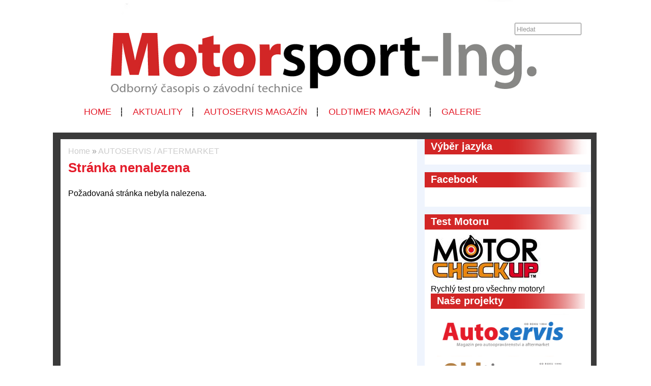

--- FILE ---
content_type: text/css
request_url: https://www.motorsport-ing.cz/content/motorsport-ing/style/style.css?ver=262
body_size: 4526
content:
@font-face
{
  font-family: calibri, 'Open Sans';
  src: url('calibri.ttf');
}
body
{
	font-family:  calibri, arial, sans-serif;
	font-size: 16px;
	margin: 0 0 0 0;
	padding: 0 0 0 0;
	min-width: 1100px;
	background-color: #ffffff;                 /* project specific */	
}
#body-overlay1
{
	background: #FFF url('background-line.png') center 0 repeat-y;
	margin: 0 0 0 0;
	padding: 0 0 0 0;	
	background-color: #fafafa;                 /* project specific */
}
#body-overlay
{
	background: transparent url('background.jpg') center 0 no-repeat;
	margin: 0 0 0 0;
	padding: 0 0 0 0;	
}

img {border: none;}
a {color: #e41c2a; text-decoration: none;}
a:hover {color: #e41c2a; text-decoration: underline;}

h1 {margin: 0 0 0 0;}

#page
{
	width: 1073px;
	margin: 0 auto 0 auto;
	padding: 0 0 0 0;
}

#header
{
	width: 1073px;
	height: 244px; /*244px-194px*/
	background-image: url('header.jpg');
	background-position: 0px 0px;
	padding: 0 0 0 0;
	margin: 0 0 0 0;
}

#section
{
	padding: 0 0 0 0;	
	margin: 30px 15px 15px 15px;
}

.section-left
{
	background-color: white;
	float: left;
	width: 671px;
	padding: 15px 15px 40px 15px;
	margin: 0 15px 0px 0;
	min-height: 470px;                      /* project specific */
	background-image: url("line-bottom.png"); background-repeat: no-repeat; background-position: bottom;  /* project specific */	
}
.section-main
{
	float: left;
	width: 701px;
	padding: 0 0 0 0;
	margin: 0 15px 0 0;
	min-height: 50px;
}
.section-right
{
	float: left;
	width: 327px;	
	margin: 0 0 0 0;
	padding: 0 0 0 0;
}
.box-item
{
	background-color: #ffffff;
	background-image: url("sidebar-title.png");
	background-position: 0 0;
	background-repeat: no-repeat; 
	padding: 0 12px 12px 12px;
	margin: 0 0 15px 0;
}
.mainbox-item
{
	background-color: #ffffff;
	background-image: url("mainbar-title.png");
	background-position: 0 0;
	background-repeat: no-repeat; 
	padding: 0 12px 12px 12px;
	margin: 0 0 15px 0;
}
.box-item.last
{
	margin: 0 0 0 0;	
}
.mainbox-item h2,
.box-item h2
{
	margin: 0 0 0 0;
	padding: 3px 0 12px 0; 	
	color: #ffffff;
	font-size: 20px;
}

.clear
{
	clear: both;
}
.bg-none
{
	background-image: none;	
}

ul#menu
{
	line-height: 42px;
	/*padding: 14px 0 0 16px;*/
	margin: 0 0 0 0;
}
ul#menu li
{
	float: left;
	list-style-type: none;
	text-transform: uppercase;
	font-family: calibri, arial, sans-serif;
	font-size: 18px;
	color: black;
	padding-left: 21px;
	padding-right: 21px;
	background-image: url("menu_separator.jpg");
	background-repeat: no-repeat;
	background-position: right center;	
}
ul#menu li.last
{
	background: none;
}
ul#menu li a 
{
	color: #e41c2a;
	text-decoration: none;
}	
ul#menu li a:hover
{
	color: #000000;
	text-decoration: none;
}

#search
{
	padding: 45px 0 0 0;
	margin: 0 0 0 0;
	height: 154px;
}
#search input
{
	height: 18px;
	line-height: 14px;
	width: 123px;
	margin-left: 908px;
	border: 2;
	color: #989898;
}
#advanced-search
{
	padding: 20px 0 10px 0;
	text-align: center;
}

#footer
{
	padding: 15px 15px 15px 15px;
	background-color: #eff4fd;         /* project specific */
	background-image: url("footer_background.png");
	background-repeat: no-repeat;	
	background-position: bottom;	   /* project specific */
}
#footer h5
{
	font-size: 23px;
	font-family: calibri, arial, sans-serif;
	font-weight: bold;
	color: black;
	padding: 0 0 0 0;
	margin: 0 0 0 0;
}

ul#menu-bottom
{
	padding: 0 0 0 0;
	margin: 0 0 0 0;
}
ul#menu-bottom li
{
	float: left;
	width: 350px;
	list-style-type: none;
	font-family: calibri, arial, sans-serif;
	font-size: 16px;
	color: black;
	padding: 10px 0 0 0;
}
ul#menu-bottom li.third
{
	width: 150px;
	background: none;
}
ul#menu-bottom li a 
{
	color: black;
	text-decoration: none;
}	
ul#menu-bottom li a:hover
{
	color: black;
	text-decoration: underline;
}

#footer-logo 
{
	padding: 17px 0 30px 3px;
	margin: 0 0 0 0;
	height: 22px;
	background-color: #ffffff;                 /* project specific */
}

#footer-invisible
{
	padding: 0 0 0 0;
	margin: 0 0 0 0;
	display: none;
}

.section-left h1 {font-size: 26px; color: #e41c2a; text-align: left; margin: 0 0 0 0; padding: 0 0 10px 0; background-image: url("line-top.png"); background-repeat: no-repeat; background-position: bottom;}  /* project specific */
.section-left h2 {font-size: 18px; color: #e41c2a; text-align: center; margin: 0 0 0 0; padding: 0 0 0 0;}  /* project specific */
.section-left h3 {font-size: 18px; color: #e41c2a; text-align: left; margin-bottom: 0px; padding-bottom: 2px;}

span.desc {font-size: 14px; color: #000000; font-style: italic;}

.left {float: left;}
.right {float: right;}

.mediaholder
{
	padding-top: 15px;
}

a.orangeback
{
	background-color: #e0e0e0;
	width: 160px;
	height: 110px;

	display: table-cell;
	vertical-align: middle;
	text-align: center;
}
a.orangeback:hover {background-color: #ffedd8;}
a.orangeback img {padding-top: 5px;}

.mainlist        {padding-top: 15px;}
.mainlist > span {padding: 0 0 0 175px; margin: 0 0 0 0; font-style: italic; font-size: 12px; display: block;}
.mainlist > h3   {padding: 0 0 3px 175px; margin: 0 0 0 0; font-size: 18px; color: #1d93db; line-height: 18px;}
.mainlist > p    {padding: 0 0 0 175px; margin: 0 0 0 0; line-height: 18px;}
.mainlist   img  {float: left; width: 160px; height: 120px;}

.mainlist2        {padding-top: 15px; font-size: 12px;}
.mainlist2 > span {padding: 0 0 0 0px; margin: 0 0 0 0; font-style: italic; font-size: 12px;}
.mainlist2 > h3   {padding: 0 0 3px 0px; margin: 0 0 0 0; font-size: 18px; color: #1d93db; line-height: 18px;}
.mainlist2 > p    {padding: 0 0 0 0px; margin: 0 0 0 0; line-height: 18px; font-size: 16px;}
.mainlist2   img  {width: 160px; height: 120px;}
.mainlist2 .pictures {float: left; margin-right: 7px; margin-top: 7px;}

.sidelist        {padding-top: 10px;}
.box-item .first {padding-top: 0;}
.sidelist > span {padding: 0 0 0 130px; margin: 0 0 0 0; font-style: italic; font-size: 12px; display: block;}    
.sidelist > h3   {padding: 0 0 3px 130px; margin: 0 0 0 0; line-height: 18px; font-size: 16px; color: #1d93db; }
.sidelist > p    {padding: 0 0 0 130px; margin: 0 0 0 0; line-height: 18px;}
.sidelist   img  {float: left; width: 120px; height: 90px;}

.sidetext        {padding-top: 15px;}
.box-item .first {padding-top: 0;}
.sidetext > span {padding: 0 0 0 0; margin: 0 0 0 0; font-style: italic; font-size: 12px; display: block;}
.sidetext > h3   {padding: 0 0 3px 0; margin: 0 0 0 0; line-height: 18px; font-size: 16px; color: #e41c2a; }
.sidetext > p    {padding: 0 0 0 0; margin: 0 0 0 0; line-height: 18px;}

#paging {text-align: center; padding-top: 20px;}
#paging a {padding-left: 5px; padding-right: 5px;}
#paging a.active {color: black;}

.right-image img
{float: right; border-color: #e0e0e0; border-style: solid; border-width: 5px; margin: 15px 0 10px 10px;}
.right-image:hover img {border-color: #1d93db;}

.section-right ul
{
	list-style-type: disc;
	list-style-image: url("list-mark.png");
	margin: 0 0 0 15px;
	padding: 0 0 0 0;
}
.section-right h2 a {color: #ffffff;}
.mainbox-item h2 a {color: #ffffff;}

#gallery,
.gallery
{
	padding: 5px 0 0 0;	
}
#gallery div,
.gallery div
{
	float:left;
	padding: 0 10px 5px 0;	
}
#gallery div:nth-child(4n),
.gallery div:nth-child(4n)
{
	padding-right: 0px;
}

.carousel-text
{
	background-image: url('play-mark.png');
	background-repeat: no-repeat;
	background-position: 0 8px;
	padding-left: 20px;
	padding-top: 5px;
	line-height: 18px;
	font-weight: bold;
}
.carosousel-text a
{
	display: block;
	color: #1d93db;
	text-decoration: none;	
}

.fullframe
{
	

}
.fullframe img
{
	position: absolute;	
}
.fullframe div
{
	position: absolute;	
	width: 673px;
	height: 300px;
	background-image: url("filter.png");
}
.fullframe div h1
{
	padding-left: 410px;
	padding-top: 30px;
	width: 250px;
	line-height: 28px;
	font-size: 27px;
	font-weight: bold;
}
.fullframe div h1 a {color: #ffffff;}
.fullframe div h1 a:hover {color: #ffffff;}
.fullframe div p
{
	padding-left: 410px;
	width: 250px;
	line-height: 24px;
	font-size: 20px;
	font-weight: normal;	
}
.fullframe span.play
{
	position: absolute;
	margin-left: 566px;
	top: 260px;
	width: 100px;
	line-height: 33px;
	font-size: 20px;
	font-weight: normal;
	background-image: url("movie-mark.png");
	background-repeat: no-repeat;
	background-position: bottom right;
	background-color: #f5f5f5;
}
.fullframe span.play a
{
	display: block;	
}
.fullframe span
{
	color: #989898;	
}
.fullframe span a {color: #ffffff;}
.fullframe span a:hover {color: #ffffff;}

.strip-par p:first-child
{
	margin-top: 0;
	padding-top: 0;
}




/* FORMS */
.section-right input.ajax-on
{
	background-image: url("../../../style/ajax_loader.gif");
	background-position: 2px 1px;
	padding-left: 20px;
	background-repeat: no-repeat;
}
.section-right input.ajax-off
{
	background-image: url("../../../style/ajax_find.png");
	background-position: 2px 1px;
	padding-left: 20px;
	background-repeat: no-repeat;
}
.section-right input.ajax-timer
{
	background-image: url("../../../style/ajax_find.png");
	background-position: 2px 1px;
	padding-left: 20px;
	background-repeat: no-repeat;
}

.section-right div.ajax-on
{
	background-image: url("../../../style/ajax_loader.gif");
	background-repeat: no-repeat;
	width: 20px;
	height: 20px;
	background-position: 4px 4px;
}
.section-right div.ajax-off
{
	background-image: none;
	background-repeat: no-repeat;
	width: 20px;
	height: 20px;
	background-position: 0 0;
}
.section-right div.ajax-done
{
	background-image: url("../../../style/ajax_ok.png");
	background-repeat: no-repeat;
	height: 20px;
	background-position: 3px 4px;
	padding-left: 22px;
	padding-top: 3px;
	padding-bottom: 0px;
	font-weight: bold;
	color: green;	
}
.section-right .floatleft {float: left;}
.section-right .floatright {float: right;}
/*.ajax-input {width: 450px;}
.ajax-combo input {width: 478px; margin-bottom: 1px; background-color: white;}
.ajax-combo-long input {width: 557px; margin-bottom: 1px; background-color: white;}
.textarea-general {width: 450px; height: 100px;}
.general-input {width: 450px;}
.general-div {width: 544px; padding: 0 5px 0 5px; background-color: #eeeeee;}
.general-upload  {width: 450px;  background-color: white;}
.general-select {width: 450px;}
.special-select {width: 4500px;}
.general-selector {width: 577px; height: 300px;}
.textarea-tiny {width: 200px; height: 450px;}
.short-input {width: 298px;}*/
.section-right .general-input {width: 215px; height: 17px;}

.section-right textarea,
.section-right .ajax-combo input,
.section-right .ajax-combo-long input,
.section-right .ajax-input,
.section-right .general-input,
.section-right .general-div,
.section-right .general-upload,
.section-right .general-select,
.section-right .general-selector,
.section-right .short-input,
.section-right .floatleft select
{
	border-style: solid;
	border-width: 1px;
	border-color: #cbcbcb;
}
.section-right .general-div
{
	border-color: #cbcbcb;	
}

.section-right .visible
{
	visibility: visible;
}
.section-right .invisible
{
	display: none;
}
.section-right .notshown
{
	display: none;
}
.section-right .err-td
{
	color: #cc000b;
	font-weight: bold;
}
.section-right td.name-err
{
	background-color: #1d93db; /* #cc000b; */
	background-image: url("../../../style/err_uarr16.png");	
	background-repeat: no-repeat;
	background-position: 43px 2px;
	color: white;
	font-weight: bold;
	text-align: right;
}
.section-right .xform-done table
{
	background-color: #dceea7;
}
.section-right .xform-done table td.name
{
	background-color: #c8dc8d;
}
.section-right .hand
{
	cursor: pointer;	
}
.section-right table.system
{
	width: 100%;
	border-width: 0;
	border-style: none;
	border-color: #cbcbcb;
	margin-bottom: 5px;
}
.section-right table.system th
{
	color: White;
	font-weight: normal;
	background-color: #cbcbcb;
	border-width: 0;
	border-style: none;
	border-color: #cbcbcb;
}
.section-right table.system td
{
	border-width: 0px;
	border-style: solid;
	border-color: #DADADA;
	padding: 2px 2px 2px 4px;
	color: #1d93db;
	font-size: 14px;
}
.section-right table.system td.name
{
	width: 61px;
	color: black;
}
.section-right table.system-header th
{
	display: none;
}
.section-right table.system tr td:FIRST-CHILD
{
	padding-left: 0;
	margin-left: 0;
}

/* FORMS */
.section-left input.ajax-on
{
	background-image: url("../../../style/ajax_loader.gif");
	background-position: 2px 1px;
	padding-left: 20px;
	background-repeat: no-repeat;
}
.section-left input.ajax-off
{
	background-image: url("../../../style/ajax_find.png");
	background-position: 2px 1px;
	padding-left: 20px;
	background-repeat: no-repeat;
}
.section-left input.ajax-timer
{
	background-image: url("../../../style/ajax_find.png");
	background-position: 2px 1px;
	padding-left: 20px;
	background-repeat: no-repeat;
}

.section-left div.ajax-on
{
	background-image: url("../../../style/ajax_loader.gif");
	background-repeat: no-repeat;
	width: 20px;
	height: 20px;
	background-position: 4px 4px;
}
.section-left div.ajax-off
{
	background-image: none;
	background-repeat: no-repeat;
	width: 20px;
	height: 20px;
	background-position: 0 0;
}
.section-left div.ajax-done
{
	background-image: url("../../../style/ajax_ok.png");
	background-repeat: no-repeat;
	height: 20px;
	background-position: 3px 4px;
	padding-left: 22px;
	padding-top: 3px;
	padding-bottom: 0px;
	font-weight: bold;
	color: green;	
}
.section-left .floatleft {float: left;}
.section-left .floatright {float: right;}
.ajax-input {width: 450px;}
.ajax-combo input {width: 478px; margin-bottom: 1px; background-color: white;}
.ajax-combo-long input {width: 557px; margin-bottom: 1px; background-color: white;}
.textarea-general {width: 450px; height: 100px;}
.general-input {width: 450px;}
.general-div {width: 544px; padding: 0 5px 0 5px; background-color: #eeeeee;}
.general-upload  {width: 450px;  background-color: white;}
.general-select {width: 450px;}
.special-select {width: 4500px;}
.general-selector {width: 577px; height: 300px;}
.textarea-tiny {width: 200px; height: 450px;}
.short-input {width: 298px;}
.section-left .general-input {width: 450px; height: 17px;}

.section-left textarea,
.section-left .ajax-combo input,
.section-left .ajax-combo-long input,
.section-left .ajax-input,
.section-left .general-input,
.section-left .general-div,
.section-left .general-upload,
.section-left .general-select,
.section-left .general-selector,
.section-left .short-input,
.section-left .floatleft select
{
	border-style: solid;
	border-width: 1px;
	border-color: #cbcbcb;
}
.section-left .general-div
{
	border-color: #cbcbcb;	
}

.section-left .visible
{
	visibility: visible;
}
.section-left .invisible
{
	display: none;
}
.section-left .notshown
{
	display: none;
}
.section-left .err-td
{
	color: #cc000b;
	font-weight: bold;
}
.section-left td.name-err
{
	background-color: #1d93db; /* #cc000b; */
	background-image: url("../../../style/err_uarr16.png");	
	background-repeat: no-repeat;
	background-position: 135px 2px;
	color: white;
	font-weight: bold;
	text-align: right;
}
.section-left .xform-done table
{
	background-color: #dceea7;
}
.section-left .xform-done table td.name
{
	background-color: #c8dc8d;
}
.section-left .hand
{
	cursor: pointer;	
}
.section-left table.system
{
	width: 100%;
	border-width: 2px;
	border-style: solid;
	border-color: #bbbbbb; /*#a5c03f;*/
	margin-bottom: 5px;
	padding: 4px 2px 4px 2px;
	background-color: #f9f9f9;
}
.section-left table.system th
{
	color: White;
	font-weight: normal;
	background-color: #cbcbcb;
	border-width: 0;
	border-style: none;
	border-color: #cbcbcb;
}
.section-left table.system td
{
	border-width: 0px;
	border-style: solid;
	border-color: #DADADA;
	padding: 2px 2px 2px 4px;
	color: #1d93db;
	font-size: 14px;
}
.section-left table.system td.name
{
	width: 150px;
	color: black;
}
.section-left table.system-header th
{
	display: none;
}

table.system td hr
{
	border: 0;
	color: #cbcbcb;
	background-color: #cbcbcb;
	height: 1px;
	width: 450px;
	margin-right: auto;
	margin-left: 0px;
}

table.system td hr.short
{
	border: 0;
	color: #cbcbcb;
	background-color: #cbcbcb;
	height: 1px;
	width: 100%;
	margin-right: auto;
	margin-left: 0px;
}

#simple-combo
{
	width: 200px;	
}

.skip5 {height: 5px; width: 1px;}
.skip10 {height: 10px; width: 1px;}
.skip15 {height: 15px; width: 1px;}
.skip25 {height: 20px; width: 1px;}

.input-time {width: 50px;}
.black {color: black;}
.pointer {cursor: pointer;}

.post
{
	border-style: solid;
	border-top-width: 0;
	border-left-width: 0;
	border-right-width: 0;
	border-bottom-width: 1px;
	border-bottom-color: #d6d6d6;
	/*padding-bottom: 15px;
	background: url(images/shade.png) repeat-x left bottom;*/	
}

.post span.date
{
	display: block;
	float: left;
	width: 120px;
	height: 16px;
	margin: 4px 10px 0px 0px;
	padding: 1px 0px 0px 0px;
	background: #9ebd33 no-repeat left top;
	text-align: center;
	font-size: 10px;
	line-height: 14px;
	color: #FFFFFF;
	font-size: 14px;
}

.post span.name
{
	font-weight: bold;
	display: block;
	float: left;
}
.post span.answer
{
	display: block;
	float: right;
	color: #d6d6d6;
}
.post-new span.answer
{
	margin-top: 10px;
	float: left;
	color: #aaaaaa;
}
.post div.message
{
	padding-left: 10px;
	border-style: solid;
	border-top-width: 0;
	border-left-width: 2px;
	border-right-width: 0;
	border-bottom-width: 0;
	border-left-color: #9ebd33;
}

div.inline-div
{
	height: 130px;
	overflow: auto;
	border-style: solid;
	border-width: 2px;
	border-color: #bbbbbb;
	padding: 5px 5px 5px 5px;
	background-color: #f9f9f9;
}
div.inline-div h1
{
	font-size: 20px;
}
div.inline-div .left
{
	display: block;
	float: left;
}
div.inline-div .right
{
	display: block;
	float: right;
}


.disc-preview-name {font-weight: normal;}
.disc-preview-date {color: #aaaaaa;}
.disc-preview-text {font-style: italic;}
.disc-preview-link {margin-top: 2px;}


.textarea-tiny
{
	width: 450px;	
}

.text-minus
{
	vertical-align: -10px;
	padding-right: 5px;
	padding-top: 2px;
}


/* DOWN */
.rectangle-list 
{
	margin-bottom: 10px;
	background-color: white;
	padding: 0 10px 0 0;
}
.rectangle-list a
{
	display: block;
	background-color: white;	
	text-decoration: none;
}
.rectangle-list a img
{
	float: left;
	margin-right: 10px;	
}
.rectangle-list a span.down 
{
	color: #aaa;
	display: block;	
}
.rectangle-list a span.down span.head
{
	color: #1d93db;
	text-decoration: none;
}
.rectangle-list a:hover span.down span.head
{
	text-decoration: underline;	
}
.rectangle-list a span.text 
{
	color: black;
	display: block;	
	padding-left: 62px;
}
.spacing-documents {height: 10px;}


/* BREADCRUMB */
#breadcrumb
{
	color: #999;
	padding-bottom: 8px;	
}
#breadcrumb a
{
	color: #ccc;	
}
#breadcrumb a:hover
{
	color: #666;	
}


/* COLLAPSE */
.collapse
{
	color: #9fb838;
}


/* ESHOP GOODS */
.eshop-goods h1
{
	text-align: left;
	color: #e41c2a;	
}
.eshop-goods h2
{
	text-align: left;
	color: #e41c2a;	
}
.eshop-goods .left
{float: left;}

.eshop-goods .left img
{border-color: #e0e0e0; border-style: solid; border-width: 5px; margin: 0 15px 0 0;}
.eshop-goods .left:hover img {border-color: #e41c2a;}

.eshop-goods .right
{float: right;}

.eshop-goods .right img
{border-color: #e0e0e0; border-style: solid; border-width: 5px; margin: 0 10 0 15px;}
.eshop-goods .right:hover img {border-color: #e41c2a;}

.eshop-goods .goods-property,
.eshop-goods .goods-property-selectable,
.eshop-goods .goods-property-checkable,
.eshop-cathegory-tiles .goods-property
{
	float: left;
	font-weight: bold;
	padding-right: 5px;
}

.eshop-goods .property
{
	font-weight: bold;
}

.eshop-goods .property-value
{
	font-weight: normal;
	color: #999999;		
}

.eshop-goods hr
{
	height: 1px;
	border-width: 1px;
	border-color: rgb(224, 224, 224);
	border-style: solid;
}

.eshop-goods .price
{
	text-align: left;
	color: #e41c2a;	
	font-size: 24px;
}

.eshop-goods .comment
{
	font-style: italic;
}

.eshop-goods .storage
{
	color: #c;
	text-align: right;
	vertical-align: middle;
}

.eshop-goods .storage .status
{
	/*float: left;
	margin-top: 5px;*/
}

.eshop-goods .storage img
{
	vertical-align: -10px;
}

.eshop-goods .stock
{
	width: 31px;
	height: 26px;
	text-align: center;
	border-style: solid;
	border-width: 1px;
	border-color: #e41c2a;
	margin: 0 10px 0 20px;
}

/* ESHOP TILES */
.eshop-cathegory-tiles
{
	float: left;
	width: 328px;
	margin-bottom: 15px;	
}

.eshop-cathegory-list-left
{
	float: left;
	width: 328px;
}
.eshop-cathegory-list-left div
{
	float: right;
}

.eshop-cathegory-list-right
{
	float: left;
	width: 328px;
}

.eshop-cathegory-list-left h3,
.eshop-cathegory-list-right h3
{
	padding: 0 0 0 0;
	margin: 0 0 0 0;	
}

.eshop-cathegory-spaces
{
	float: left;
	width: 15px;
	height: 15px;
	margin: 0 0 0 0;
	padding: 0 0 0 0;
}

.eshop-cathegory-left
{
	float: left;
	width: 125px;
	/*background-color: red;*/
}

.eshop-cathegory-right
{
	float: right;
	width: 203px;
	/*background-color: blue;*/
}

.eshop-cathegory-right h3
{
	margin-top: 0;
	padding-top: 0;
}

.eshop-cathegory-right .property
{
	font-weight: bold;
}

.eshop-cathegory-right .property-value
{
	font-weight: normal;
	color: #999999;		
}

.eshop-cathegory-right .storage
{
	color: #e41c2a;
	vertical-align: middle;
	padding-top: 25px;
	padding-right: 15px;
	padding-bottom: 25px;
}

.eshop-cathegory-right .price
{
	/*color: #e41c2a;*/	
	font-size: 24px;
	float: left;
	text-align: right;
}

.eshop-cathegory-right .icon
{
	/*color: #e41c2a;*/	
	font-size: 24px;
	float: right;
}

.eshop-cathegory-right .storage img
{
	vertical-align: -10px;
}

.eshop-cathegory-right .stock
{
	width: 31px;
	height: 26px;
	text-align: center;
	border-style: solid;
	border-width: 1px;
	border-color: #e41c2a;
	margin: 0 10px 0 0;
}


/* TREEVIEW */
#treeview
{
	list-style: none;
	font-weight: bold;
	line-height: 12px;
}

#treeview a.selected
{
	color: black;
	background-color: white;
}
#treeview a:hover {color: #e41c2a;}
#treeview a.selected:hover {color: /*#9fb838;*/ black;}



/* SHOW CART */
.showcart-left
{
	text-align: center;
}
.showcart-left img
{
	border-style: solid;
	border-width: 1px;
	border-color: #dddddd;
	padding: 2px 2px 2px 2px;
}

.showcart-right
{
	text-align: left;
	color: black;
}
.showcart-right h3
{
	margin-top: 0;
	padding-top: 0;
}
.showcart-right
{
	text-align: left;
	color: black;
}
.showcart-right table td
{
	width: 120px;
	text-align: right;
	color: black;
	background-color: #fff;
	padding-right: 3px;
}
.showcart-right table td.mini
{
	width: 70px;
	text-align: right;
	color: black;
}
.showcart-right .stock
{
	width: 20px;
	text-align: right;
}
.showcart-right table .ico
{
	vertical-align: -3px;
	border: none;
}

.showcart-right .bold
{
	font-weight: bold;
}

#price-total
{
	font-weight: bold;
	color: black;
}

/* SHOW ORDER */
table.order-overview
{
	width: 100%;
	border-width: 2px;
	border-style: solid;
	border-color: #bbbbbb; /*#a5c03f;*/
	margin-bottom: 5px;
	padding: 4px 2px 4px 2px;
	background-color: #f9f9f9;
	border-collapse: collapse;
}
table.order-overview th
{
	color: White;
	font-weight: normal;
	background-color: #cbcbcb;
	border-width: 0;
	border-style: none;
	border-color: #cbcbcb;
	text-align: left;
}
table.order-overview td
{
	border-width: 0px;
	border-style: solid;
	border-color: #DADADA;
	padding: 2px 2px 2px 2px;
	color: black;
	font-size: 14px;
	height: 40px;
}
table.order-overview .align-right
{
	text-align: right; padding-right: 20px;
}
.order-image
{
	width: 60px;
}

#frmObjednavkaPotvrdit .simpletext {color: black;}
#frmObjednavkaPotvrdit .name {color: #e41c2a; font-weight: bold;}

ul.simplelist
{
	list-style: none;
	padding: 0 0 0 0;
	margin: 0 0 0 0;
}
ul.simplelist span.simplelist1 {display: block; float: left; text-align: right; width: 150px; padding-top: 4px; color: #888;} 
ul.simplelist span.simplelist2 {display: block; float: left; width: 40px; padding-left: 20px; padding-right: 20px;}
ul.simplelist span.simplelist3 {display: block; float: left; font-weight: bold; padding-top: 4px;}
ul.simplelist span.clear {display: block; clear:both;}
ul.simplelist span.simplelist4 {display: block; float: left; text-align: right; width: 150px; color: #888;} 
ul.simplelist span.simplelist5 {display: block; float: left; padding-left: 20px; font-weight: bold;}

.order-status-draft      {color: #bbbbbb;} /*SEDA*/
.order-status-new        {color: #febd0e;} /*ZLUTA*/
.order-status-accepted   {color: #4e7abd;} /*MODRA*/
.order-status-processing {color: #f04622;} /*CERVENA*/
.order-status-waiting    {color: #8e3e1f;} /*HNEDA*/
.order-status-paid       {color: #88b83f;} /*ZELENA*/
.order-status-sent       {color: #c671ae;} /*RUZOVA*/
.order-status-done       {color: #febd0e;} /*ZLUTA*/




--- FILE ---
content_type: text/plain
request_url: https://www.google-analytics.com/j/collect?v=1&_v=j102&a=1410143203&t=pageview&_s=1&dl=https%3A%2F%2Fwww.motorsport-ing.cz%2Fautoservis-aftermarket&ul=en-us%40posix&dt=Str%C3%A1nka%20nenalezena%20%7C%20Motorsport-ing%20magaz%C3%ADn&sr=1280x720&vp=1280x720&_u=IEBAAEABAAAAACAAI~&jid=29551032&gjid=1123035950&cid=748989696.1764581175&tid=UA-45628599-1&_gid=152924672.1764581175&_r=1&_slc=1&z=1662810475
body_size: -452
content:
2,cG-SH7GNNG1WE